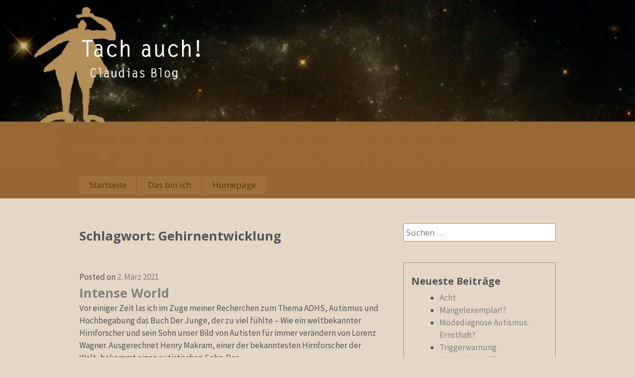

--- FILE ---
content_type: text/html; charset=UTF-8
request_url: https://blog.claudiafreyer.de/tag/gehirnentwicklung/
body_size: 6833
content:
<!DOCTYPE html>
<html lang="de">
<head>
<meta charset="UTF-8">
<meta name="viewport" content="width=device-width, initial-scale=1">
<link rel="profile" href="http://gmpg.org/xfn/11">
<link rel="pingback" href="https://blog.claudiafreyer.de/xmlrpc.php">
<title>Gehirnentwicklung &#8211; Claudias Blog</title>
<meta name='robots' content='max-image-preview:large' />
<link rel='dns-prefetch' href='//fonts.googleapis.com' />
<link rel="alternate" type="application/rss+xml" title="Claudias Blog &raquo; Feed" href="https://blog.claudiafreyer.de/feed/" />
<link rel="alternate" type="application/rss+xml" title="Claudias Blog &raquo; Kommentar-Feed" href="https://blog.claudiafreyer.de/comments/feed/" />
<link rel="alternate" type="application/rss+xml" title="Claudias Blog &raquo; Gehirnentwicklung Schlagwort-Feed" href="https://blog.claudiafreyer.de/tag/gehirnentwicklung/feed/" />
<style id='wp-img-auto-sizes-contain-inline-css' type='text/css'>
img:is([sizes=auto i],[sizes^="auto," i]){contain-intrinsic-size:3000px 1500px}
/*# sourceURL=wp-img-auto-sizes-contain-inline-css */
</style>
<style id='wp-emoji-styles-inline-css' type='text/css'>

	img.wp-smiley, img.emoji {
		display: inline !important;
		border: none !important;
		box-shadow: none !important;
		height: 1em !important;
		width: 1em !important;
		margin: 0 0.07em !important;
		vertical-align: -0.1em !important;
		background: none !important;
		padding: 0 !important;
	}
/*# sourceURL=wp-emoji-styles-inline-css */
</style>
<style id='wp-block-library-inline-css' type='text/css'>
:root{--wp-block-synced-color:#7a00df;--wp-block-synced-color--rgb:122,0,223;--wp-bound-block-color:var(--wp-block-synced-color);--wp-editor-canvas-background:#ddd;--wp-admin-theme-color:#007cba;--wp-admin-theme-color--rgb:0,124,186;--wp-admin-theme-color-darker-10:#006ba1;--wp-admin-theme-color-darker-10--rgb:0,107,160.5;--wp-admin-theme-color-darker-20:#005a87;--wp-admin-theme-color-darker-20--rgb:0,90,135;--wp-admin-border-width-focus:2px}@media (min-resolution:192dpi){:root{--wp-admin-border-width-focus:1.5px}}.wp-element-button{cursor:pointer}:root .has-very-light-gray-background-color{background-color:#eee}:root .has-very-dark-gray-background-color{background-color:#313131}:root .has-very-light-gray-color{color:#eee}:root .has-very-dark-gray-color{color:#313131}:root .has-vivid-green-cyan-to-vivid-cyan-blue-gradient-background{background:linear-gradient(135deg,#00d084,#0693e3)}:root .has-purple-crush-gradient-background{background:linear-gradient(135deg,#34e2e4,#4721fb 50%,#ab1dfe)}:root .has-hazy-dawn-gradient-background{background:linear-gradient(135deg,#faaca8,#dad0ec)}:root .has-subdued-olive-gradient-background{background:linear-gradient(135deg,#fafae1,#67a671)}:root .has-atomic-cream-gradient-background{background:linear-gradient(135deg,#fdd79a,#004a59)}:root .has-nightshade-gradient-background{background:linear-gradient(135deg,#330968,#31cdcf)}:root .has-midnight-gradient-background{background:linear-gradient(135deg,#020381,#2874fc)}:root{--wp--preset--font-size--normal:16px;--wp--preset--font-size--huge:42px}.has-regular-font-size{font-size:1em}.has-larger-font-size{font-size:2.625em}.has-normal-font-size{font-size:var(--wp--preset--font-size--normal)}.has-huge-font-size{font-size:var(--wp--preset--font-size--huge)}.has-text-align-center{text-align:center}.has-text-align-left{text-align:left}.has-text-align-right{text-align:right}.has-fit-text{white-space:nowrap!important}#end-resizable-editor-section{display:none}.aligncenter{clear:both}.items-justified-left{justify-content:flex-start}.items-justified-center{justify-content:center}.items-justified-right{justify-content:flex-end}.items-justified-space-between{justify-content:space-between}.screen-reader-text{border:0;clip-path:inset(50%);height:1px;margin:-1px;overflow:hidden;padding:0;position:absolute;width:1px;word-wrap:normal!important}.screen-reader-text:focus{background-color:#ddd;clip-path:none;color:#444;display:block;font-size:1em;height:auto;left:5px;line-height:normal;padding:15px 23px 14px;text-decoration:none;top:5px;width:auto;z-index:100000}html :where(.has-border-color){border-style:solid}html :where([style*=border-top-color]){border-top-style:solid}html :where([style*=border-right-color]){border-right-style:solid}html :where([style*=border-bottom-color]){border-bottom-style:solid}html :where([style*=border-left-color]){border-left-style:solid}html :where([style*=border-width]){border-style:solid}html :where([style*=border-top-width]){border-top-style:solid}html :where([style*=border-right-width]){border-right-style:solid}html :where([style*=border-bottom-width]){border-bottom-style:solid}html :where([style*=border-left-width]){border-left-style:solid}html :where(img[class*=wp-image-]){height:auto;max-width:100%}:where(figure){margin:0 0 1em}html :where(.is-position-sticky){--wp-admin--admin-bar--position-offset:var(--wp-admin--admin-bar--height,0px)}@media screen and (max-width:600px){html :where(.is-position-sticky){--wp-admin--admin-bar--position-offset:0px}}

/*# sourceURL=wp-block-library-inline-css */
</style>
<style id='classic-theme-styles-inline-css' type='text/css'>
/*! This file is auto-generated */
.wp-block-button__link{color:#fff;background-color:#32373c;border-radius:9999px;box-shadow:none;text-decoration:none;padding:calc(.667em + 2px) calc(1.333em + 2px);font-size:1.125em}.wp-block-file__button{background:#32373c;color:#fff;text-decoration:none}
/*# sourceURL=/wp-includes/css/classic-themes.min.css */
</style>
<link rel='stylesheet' id='blogsixteen-google-fonts-css' href='https://fonts.googleapis.com/css?family=Open+Sans%3A400%2C700%2C300%7CSource+Sans+Pro%3A400%2C700%2C300%2C700italic%2C400italic&#038;ver=6.9' type='text/css' media='all' />
<link rel='stylesheet' id='blogsixteen-style-css' href='https://blog.claudiafreyer.de/wp-content/themes/blogsixteen/style.css?ver=6.9' type='text/css' media='all' />
<link rel="https://api.w.org/" href="https://blog.claudiafreyer.de/wp-json/" /><link rel="alternate" title="JSON" type="application/json" href="https://blog.claudiafreyer.de/wp-json/wp/v2/tags/63" /><link rel="EditURI" type="application/rsd+xml" title="RSD" href="https://blog.claudiafreyer.de/xmlrpc.php?rsd" />
<meta name="generator" content="WordPress 6.9" />
    <style type="text/css">
        body { background-color: #e4d7c7; }
        a { color: #828282; }
        body , .main-navigation ul ul a { color: #545454; }
        h1,h2,h3,h4,h5 { color: #545454; }
        .current_page_item a { color: #976834;}
        button:hover, input[type="button"]:hover, input[type="reset"]:hover, input[type="submit"]:hover { border-color: #976834; background-color: #976834; }
        .site-title a, .site-description, .main-navigation a { color: #5b3700; }
        .site-description:after { border-color: #5b3700; }
        #masthead { background-repeat: no-repeat; background-size: cover; background-image: url('https://blog.claudiafreyer.de/wp-content/uploads/2021/02/cropped-header_1200x400_neu_ohne-schrift_universum_breiter.jpg'); ;}
        #masthead { background-color: #976834; }
        .main-navigation { background-color: #976834; }
        .current_page_item a, .main-navigation a:focus, .main-navigation a:hover { color: #b58f5a; }
    </style>
    <link rel="icon" href="https://blog.claudiafreyer.de/wp-content/uploads/2016/09/cropped-website_icon-1-32x32.jpg" sizes="32x32" />
<link rel="icon" href="https://blog.claudiafreyer.de/wp-content/uploads/2016/09/cropped-website_icon-1-192x192.jpg" sizes="192x192" />
<link rel="apple-touch-icon" href="https://blog.claudiafreyer.de/wp-content/uploads/2016/09/cropped-website_icon-1-180x180.jpg" />
<meta name="msapplication-TileImage" content="https://blog.claudiafreyer.de/wp-content/uploads/2016/09/cropped-website_icon-1-270x270.jpg" />
</head>

<body class="archive tag tag-gehirnentwicklung tag-63 wp-theme-blogsixteen has-sidebar">

	<a class="skip-link screen-reader-text" href="#content">Skip to content</a>

	<header id="masthead" class="site-header" role="banner">
		<div class="site-branding">
							  <a href="https://blog.claudiafreyer.de/" id="site-logo" title="Claudias Blog" rel="home">
				    <img src="https://blog.claudiafreyer.de/wp-content/uploads/2021/01/schriftzug_weiss.png" width="250px" height:"auto" alt="Claudias Blog">
				  </a>
				  		</div><!-- .site-branding -->
		<nav role="navigation" id="site-navigation" class="main-navigation" aria-label='Primary Menu '>
			<div class="header-menu">
				<h1 class="screen-reader-text">Primary Menu</h1>
				<div class="menu-hauptmenue-container"><ul id="menu-hauptmenue" class="menu"><li id="menu-item-70" class="menu-item menu-item-type-custom menu-item-object-custom menu-item-home menu-item-70"><a href="https://blog.claudiafreyer.de/">Startseite</a></li>
<li id="menu-item-71" class="menu-item menu-item-type-post_type menu-item-object-page menu-item-71"><a href="https://blog.claudiafreyer.de/beispiel-seite/">Das bin ich</a></li>
<li id="menu-item-72" class="menu-item menu-item-type-custom menu-item-object-custom menu-item-72"><a href="http://www.claudiafreyer.de">Homepage</a></li>
</ul></div>			</div>
		</nav>
	</header><!-- #masthead -->

	<div id="page" class="hfeed site">

	<div id="content" class="site-content">

	<div id="primary" class="content-area">
		<main id="main" class="site-main" role="main">

		
			<header class="page-header">
				<h1 class="page-title">Schlagwort: <span>Gehirnentwicklung</span></h1>			</header><!-- .page-header -->

						
				

<article id="post-325" class="post-325 post type-post status-publish format-standard hentry category-autismus-adhs-intelligenz tag-adhs tag-akute-belastungssituation tag-autismus tag-gehirnentwicklung tag-gehirnkonnektivitaet tag-intense-world-theory tag-kamila-und-henry-makram tag-kommunikationsprobleme tag-laurent-mottron tag-ludger-tebartz-van-elst tag-neurowissenschaften tag-reizoffenheit">
	<header class="entry-header">
				<div class="entry-meta">
			<span class="posted-on">Posted on <a href="https://blog.claudiafreyer.de/2021/03/intense-world/" rel="bookmark"><time class="entry-date published" datetime="2021-03-02T14:28:47+01:00">2. März 2021</time><time class="updated" datetime="2021-03-22T16:37:09+01:00">22. März 2021</time></a></span><span class="byline"> by <span class="author vcard"><a class="url fn n" href="https://blog.claudiafreyer.de/author/cf3566/">Claudia Freyer</a></span></span>		</div><!-- .entry-meta -->
		
		<h2 class="entry-title"><a href="https://blog.claudiafreyer.de/2021/03/intense-world/" rel="bookmark">Intense World</a></h2>	</header><!-- .entry-header -->

	<div class="entry-content">
		<p>Vor einiger Zeit las ich im Zuge meiner Recherchen zum Thema ADHS, Autismus und Hochbegabung das Buch Der Junge, der zu viel fühlte – Wie ein weltbekannter Hirnforscher und sein Sohn unser Bild von Autisten für immer verändern von Lorenz Wagner. Ausgerechnet Henry Makram, einer der bekanntesten Hirnforscher der Welt, bekommt einen autistischen Sohn. Der <a class="read-more" href="https://blog.claudiafreyer.de/2021/03/intense-world/">Read More&#8230;</a></p>

			</div><!-- .entry-content -->

</article><!-- #post-## -->

			
			
		
		</main><!-- #main -->
	</div><!-- #primary -->


<div id="secondary" class="widget-area" role="complementary">
	<aside id="search-2" class="widget widget_search"><form role="search" method="get" class="search-form" action="https://blog.claudiafreyer.de/">
				<label>
					<span class="screen-reader-text">Suche nach:</span>
					<input type="search" class="search-field" placeholder="Suchen …" value="" name="s" />
				</label>
				<input type="submit" class="search-submit" value="Suchen" />
			</form></aside>
		<aside id="recent-posts-2" class="widget widget_recent_entries">
		<h3 class="widget-title">Neueste Beiträge</h3>
		<ul>
											<li>
					<a href="https://blog.claudiafreyer.de/2025/12/acht/">Acht</a>
									</li>
											<li>
					<a href="https://blog.claudiafreyer.de/2025/12/maengelexemplar/">Mängelexemplar!?</a>
									</li>
											<li>
					<a href="https://blog.claudiafreyer.de/2025/09/modediagnose-autismus-ernsthaft/">Modediagnose Autismus. Ernsthaft?</a>
									</li>
											<li>
					<a href="https://blog.claudiafreyer.de/2025/08/triggerwarnung/">Triggerwarnung</a>
									</li>
											<li>
					<a href="https://blog.claudiafreyer.de/2025/07/kreativitaets-killer-depressionen/">Kreativitäts-Killer Depressionen</a>
									</li>
					</ul>

		</aside><aside id="categories-4" class="widget widget_categories"><h3 class="widget-title">Kategorien</h3>
			<ul>
					<li class="cat-item cat-item-58"><a href="https://blog.claudiafreyer.de/category/autismus-adhs-intelligenz/">Autismus, ADHS, Intelligenz</a>
</li>
	<li class="cat-item cat-item-136"><a href="https://blog.claudiafreyer.de/category/kreativitaet/">Kreativität</a>
</li>
	<li class="cat-item cat-item-57"><a href="https://blog.claudiafreyer.de/category/kurzgeschichten/">Kurzgeschichten</a>
</li>
	<li class="cat-item cat-item-1"><a href="https://blog.claudiafreyer.de/category/vom-schreiben/">Vom Schreiben</a>
</li>
			</ul>

			</aside><aside id="archives-2" class="widget widget_archive"><h3 class="widget-title">Archiv</h3>
			<ul>
					<li><a href='https://blog.claudiafreyer.de/2025/12/'>Dezember 2025</a></li>
	<li><a href='https://blog.claudiafreyer.de/2025/09/'>September 2025</a></li>
	<li><a href='https://blog.claudiafreyer.de/2025/08/'>August 2025</a></li>
	<li><a href='https://blog.claudiafreyer.de/2025/07/'>Juli 2025</a></li>
	<li><a href='https://blog.claudiafreyer.de/2025/06/'>Juni 2025</a></li>
	<li><a href='https://blog.claudiafreyer.de/2024/12/'>Dezember 2024</a></li>
	<li><a href='https://blog.claudiafreyer.de/2023/12/'>Dezember 2023</a></li>
	<li><a href='https://blog.claudiafreyer.de/2023/04/'>April 2023</a></li>
	<li><a href='https://blog.claudiafreyer.de/2022/12/'>Dezember 2022</a></li>
	<li><a href='https://blog.claudiafreyer.de/2022/07/'>Juli 2022</a></li>
	<li><a href='https://blog.claudiafreyer.de/2021/12/'>Dezember 2021</a></li>
	<li><a href='https://blog.claudiafreyer.de/2021/06/'>Juni 2021</a></li>
	<li><a href='https://blog.claudiafreyer.de/2021/04/'>April 2021</a></li>
	<li><a href='https://blog.claudiafreyer.de/2021/03/'>März 2021</a></li>
	<li><a href='https://blog.claudiafreyer.de/2021/02/'>Februar 2021</a></li>
	<li><a href='https://blog.claudiafreyer.de/2020/12/'>Dezember 2020</a></li>
	<li><a href='https://blog.claudiafreyer.de/2018/12/'>Dezember 2018</a></li>
	<li><a href='https://blog.claudiafreyer.de/2018/01/'>Januar 2018</a></li>
	<li><a href='https://blog.claudiafreyer.de/2017/12/'>Dezember 2017</a></li>
	<li><a href='https://blog.claudiafreyer.de/2017/01/'>Januar 2017</a></li>
	<li><a href='https://blog.claudiafreyer.de/2016/11/'>November 2016</a></li>
	<li><a href='https://blog.claudiafreyer.de/2016/10/'>Oktober 2016</a></li>
	<li><a href='https://blog.claudiafreyer.de/2016/09/'>September 2016</a></li>
			</ul>

			</aside><aside id="meta-2" class="widget widget_meta"><h3 class="widget-title">Meta</h3>
		<ul>
						<li><a href="https://blog.claudiafreyer.de/wp-login.php">Anmelden</a></li>
			<li><a href="https://blog.claudiafreyer.de/feed/">Feed der Einträge</a></li>
			<li><a href="https://blog.claudiafreyer.de/comments/feed/">Kommentar-Feed</a></li>

			<li><a href="https://de.wordpress.org/">WordPress.org</a></li>
		</ul>

		</aside></div><!-- #secondary -->

	</div><!-- #content -->

	<footer id="colophon" class="site-footer" role="contentinfo">

		<div class="footer-content">
			<div class="site-info">
				<a href="https://wordpress.org/">// Proudly powered by WordPress</a>
				<span class="sep"> | </span>
				Theme: blogsixteen			</div><!-- .site-info -->
			<script type="speculationrules">
{"prefetch":[{"source":"document","where":{"and":[{"href_matches":"/*"},{"not":{"href_matches":["/wp-*.php","/wp-admin/*","/wp-content/uploads/*","/wp-content/*","/wp-content/plugins/*","/wp-content/themes/blogsixteen/*","/*\\?(.+)"]}},{"not":{"selector_matches":"a[rel~=\"nofollow\"]"}},{"not":{"selector_matches":".no-prefetch, .no-prefetch a"}}]},"eagerness":"conservative"}]}
</script>
<script type="text/javascript" src="https://blog.claudiafreyer.de/wp-content/themes/blogsixteen/js/navigation.js?ver=20120206" id="blogsixteen-navigation-js"></script>
<script type="text/javascript" src="https://blog.claudiafreyer.de/wp-content/themes/blogsixteen/js/focus.js?ver=20160130" id="blogsixteen-focus-js"></script>
<script type="text/javascript" src="https://blog.claudiafreyer.de/wp-content/themes/blogsixteen/js/skip-link-focus-fix.js?ver=20130115" id="blogsixteen-skip-link-focus-fix-js"></script>
<script id="wp-emoji-settings" type="application/json">
{"baseUrl":"https://s.w.org/images/core/emoji/17.0.2/72x72/","ext":".png","svgUrl":"https://s.w.org/images/core/emoji/17.0.2/svg/","svgExt":".svg","source":{"concatemoji":"https://blog.claudiafreyer.de/wp-includes/js/wp-emoji-release.min.js?ver=6.9"}}
</script>
<script type="module">
/* <![CDATA[ */
/*! This file is auto-generated */
const a=JSON.parse(document.getElementById("wp-emoji-settings").textContent),o=(window._wpemojiSettings=a,"wpEmojiSettingsSupports"),s=["flag","emoji"];function i(e){try{var t={supportTests:e,timestamp:(new Date).valueOf()};sessionStorage.setItem(o,JSON.stringify(t))}catch(e){}}function c(e,t,n){e.clearRect(0,0,e.canvas.width,e.canvas.height),e.fillText(t,0,0);t=new Uint32Array(e.getImageData(0,0,e.canvas.width,e.canvas.height).data);e.clearRect(0,0,e.canvas.width,e.canvas.height),e.fillText(n,0,0);const a=new Uint32Array(e.getImageData(0,0,e.canvas.width,e.canvas.height).data);return t.every((e,t)=>e===a[t])}function p(e,t){e.clearRect(0,0,e.canvas.width,e.canvas.height),e.fillText(t,0,0);var n=e.getImageData(16,16,1,1);for(let e=0;e<n.data.length;e++)if(0!==n.data[e])return!1;return!0}function u(e,t,n,a){switch(t){case"flag":return n(e,"\ud83c\udff3\ufe0f\u200d\u26a7\ufe0f","\ud83c\udff3\ufe0f\u200b\u26a7\ufe0f")?!1:!n(e,"\ud83c\udde8\ud83c\uddf6","\ud83c\udde8\u200b\ud83c\uddf6")&&!n(e,"\ud83c\udff4\udb40\udc67\udb40\udc62\udb40\udc65\udb40\udc6e\udb40\udc67\udb40\udc7f","\ud83c\udff4\u200b\udb40\udc67\u200b\udb40\udc62\u200b\udb40\udc65\u200b\udb40\udc6e\u200b\udb40\udc67\u200b\udb40\udc7f");case"emoji":return!a(e,"\ud83e\u1fac8")}return!1}function f(e,t,n,a){let r;const o=(r="undefined"!=typeof WorkerGlobalScope&&self instanceof WorkerGlobalScope?new OffscreenCanvas(300,150):document.createElement("canvas")).getContext("2d",{willReadFrequently:!0}),s=(o.textBaseline="top",o.font="600 32px Arial",{});return e.forEach(e=>{s[e]=t(o,e,n,a)}),s}function r(e){var t=document.createElement("script");t.src=e,t.defer=!0,document.head.appendChild(t)}a.supports={everything:!0,everythingExceptFlag:!0},new Promise(t=>{let n=function(){try{var e=JSON.parse(sessionStorage.getItem(o));if("object"==typeof e&&"number"==typeof e.timestamp&&(new Date).valueOf()<e.timestamp+604800&&"object"==typeof e.supportTests)return e.supportTests}catch(e){}return null}();if(!n){if("undefined"!=typeof Worker&&"undefined"!=typeof OffscreenCanvas&&"undefined"!=typeof URL&&URL.createObjectURL&&"undefined"!=typeof Blob)try{var e="postMessage("+f.toString()+"("+[JSON.stringify(s),u.toString(),c.toString(),p.toString()].join(",")+"));",a=new Blob([e],{type:"text/javascript"});const r=new Worker(URL.createObjectURL(a),{name:"wpTestEmojiSupports"});return void(r.onmessage=e=>{i(n=e.data),r.terminate(),t(n)})}catch(e){}i(n=f(s,u,c,p))}t(n)}).then(e=>{for(const n in e)a.supports[n]=e[n],a.supports.everything=a.supports.everything&&a.supports[n],"flag"!==n&&(a.supports.everythingExceptFlag=a.supports.everythingExceptFlag&&a.supports[n]);var t;a.supports.everythingExceptFlag=a.supports.everythingExceptFlag&&!a.supports.flag,a.supports.everything||((t=a.source||{}).concatemoji?r(t.concatemoji):t.wpemoji&&t.twemoji&&(r(t.twemoji),r(t.wpemoji)))});
//# sourceURL=https://blog.claudiafreyer.de/wp-includes/js/wp-emoji-loader.min.js
/* ]]> */
</script>
		</div>

	</footer><!-- #colophon -->

	</div><!-- #page -->

<script type="speculationrules">
{"prefetch":[{"source":"document","where":{"and":[{"href_matches":"/*"},{"not":{"href_matches":["/wp-*.php","/wp-admin/*","/wp-content/uploads/*","/wp-content/*","/wp-content/plugins/*","/wp-content/themes/blogsixteen/*","/*\\?(.+)"]}},{"not":{"selector_matches":"a[rel~=\"nofollow\"]"}},{"not":{"selector_matches":".no-prefetch, .no-prefetch a"}}]},"eagerness":"conservative"}]}
</script>
<script id="wp-emoji-settings" type="application/json">
{"baseUrl":"https://s.w.org/images/core/emoji/17.0.2/72x72/","ext":".png","svgUrl":"https://s.w.org/images/core/emoji/17.0.2/svg/","svgExt":".svg","source":{"concatemoji":"https://blog.claudiafreyer.de/wp-includes/js/wp-emoji-release.min.js?ver=6.9"}}
</script>
<script type="module">
/* <![CDATA[ */
/*! This file is auto-generated */
const a=JSON.parse(document.getElementById("wp-emoji-settings").textContent),o=(window._wpemojiSettings=a,"wpEmojiSettingsSupports"),s=["flag","emoji"];function i(e){try{var t={supportTests:e,timestamp:(new Date).valueOf()};sessionStorage.setItem(o,JSON.stringify(t))}catch(e){}}function c(e,t,n){e.clearRect(0,0,e.canvas.width,e.canvas.height),e.fillText(t,0,0);t=new Uint32Array(e.getImageData(0,0,e.canvas.width,e.canvas.height).data);e.clearRect(0,0,e.canvas.width,e.canvas.height),e.fillText(n,0,0);const a=new Uint32Array(e.getImageData(0,0,e.canvas.width,e.canvas.height).data);return t.every((e,t)=>e===a[t])}function p(e,t){e.clearRect(0,0,e.canvas.width,e.canvas.height),e.fillText(t,0,0);var n=e.getImageData(16,16,1,1);for(let e=0;e<n.data.length;e++)if(0!==n.data[e])return!1;return!0}function u(e,t,n,a){switch(t){case"flag":return n(e,"\ud83c\udff3\ufe0f\u200d\u26a7\ufe0f","\ud83c\udff3\ufe0f\u200b\u26a7\ufe0f")?!1:!n(e,"\ud83c\udde8\ud83c\uddf6","\ud83c\udde8\u200b\ud83c\uddf6")&&!n(e,"\ud83c\udff4\udb40\udc67\udb40\udc62\udb40\udc65\udb40\udc6e\udb40\udc67\udb40\udc7f","\ud83c\udff4\u200b\udb40\udc67\u200b\udb40\udc62\u200b\udb40\udc65\u200b\udb40\udc6e\u200b\udb40\udc67\u200b\udb40\udc7f");case"emoji":return!a(e,"\ud83e\u1fac8")}return!1}function f(e,t,n,a){let r;const o=(r="undefined"!=typeof WorkerGlobalScope&&self instanceof WorkerGlobalScope?new OffscreenCanvas(300,150):document.createElement("canvas")).getContext("2d",{willReadFrequently:!0}),s=(o.textBaseline="top",o.font="600 32px Arial",{});return e.forEach(e=>{s[e]=t(o,e,n,a)}),s}function r(e){var t=document.createElement("script");t.src=e,t.defer=!0,document.head.appendChild(t)}a.supports={everything:!0,everythingExceptFlag:!0},new Promise(t=>{let n=function(){try{var e=JSON.parse(sessionStorage.getItem(o));if("object"==typeof e&&"number"==typeof e.timestamp&&(new Date).valueOf()<e.timestamp+604800&&"object"==typeof e.supportTests)return e.supportTests}catch(e){}return null}();if(!n){if("undefined"!=typeof Worker&&"undefined"!=typeof OffscreenCanvas&&"undefined"!=typeof URL&&URL.createObjectURL&&"undefined"!=typeof Blob)try{var e="postMessage("+f.toString()+"("+[JSON.stringify(s),u.toString(),c.toString(),p.toString()].join(",")+"));",a=new Blob([e],{type:"text/javascript"});const r=new Worker(URL.createObjectURL(a),{name:"wpTestEmojiSupports"});return void(r.onmessage=e=>{i(n=e.data),r.terminate(),t(n)})}catch(e){}i(n=f(s,u,c,p))}t(n)}).then(e=>{for(const n in e)a.supports[n]=e[n],a.supports.everything=a.supports.everything&&a.supports[n],"flag"!==n&&(a.supports.everythingExceptFlag=a.supports.everythingExceptFlag&&a.supports[n]);var t;a.supports.everythingExceptFlag=a.supports.everythingExceptFlag&&!a.supports.flag,a.supports.everything||((t=a.source||{}).concatemoji?r(t.concatemoji):t.wpemoji&&t.twemoji&&(r(t.twemoji),r(t.wpemoji)))});
//# sourceURL=https://blog.claudiafreyer.de/wp-includes/js/wp-emoji-loader.min.js
/* ]]> */
</script>

</body>
</html>


--- FILE ---
content_type: text/css
request_url: https://blog.claudiafreyer.de/wp-content/themes/blogsixteen/style.css?ver=6.9
body_size: 21781
content:
/*
Theme Name: BlogSixteen
Theme URI: http://www.blogsixteen.com
Author: Marcus Tisater
Author URI: http://www.marcustisater.se
Description: BlogSixteen is the new fresh look for a blogish style. Customise it to look whatever you would like. Have fun!
Version: 1.4.6
License: GNU General Public License v2 or later
License URI: http://www.gnu.org/licenses/gpl-2.0.html
Tags: light, dark, two-columns, right-sidebar, responsive-layout, accessibility-ready
Text Domain: blogsixteen

This theme, like WordPress, is licensed under the GPL.
Use it to make something cool, have fun, and share what you've learned with others.
*/

html {
	font-family: 'Source Sans Pro', sans-serif;;
	-webkit-text-size-adjust: 100%;
	-ms-text-size-adjust:     100%;
}

body {
	margin:0;
}

article, aside, details, figcaption, figure, footer, header, main, menu, nav, section, summary {
	display: block;
}

audio, canvas, progress, video {
	display: inline-block;
	vertical-align: baseline;
}

audio:not([controls]) {
	display: none;
	height: 0;
}

[hidden], template {
	display: none;
}

a {
	background-color: transparent;
}

a:active, a:hover {
	outline: 0;
}

abbr[title] {
	border-bottom: 1px dotted;
}

b, strong { 
	font-weight: bold;
}

dfn {
	font-style: italic;
}

h1 {
	font-size: 1.5em;
	line-height: 2em;
	margin: 0em 0;
}

mark {
	background: #976834;
	color: #545454;
}

small {
	font-size: 80%;
}

sub, sup {
	font-size: 75%;
	line-height: 0;
	position: relative;
	vertical-align: baseline;
}

sup {
	top: -0.5em;
}

sub {
	bottom: -0.25em;
}

img {
	border: 0;
}

svg:not(:root) {
	overflow: hidden;
}

figure {
	margin: 1em 40px;
}

hr {
	box-sizing: content-box;
	height: 0;
}

pre {
	overflow: auto;
}

label {
  color: #545454;
  display: block;
  padding-bottom: 0.4em;
}

code, kbd, pre, samp {
	font-family: monospace, monospace;
	font-size: 1em;
}

button, input, optgroup, select, textarea {
	background-color: #fff;
  color: #545454;
  padding: 10px;
  vertical-align: middle;
}

button {
	overflow: visible;
}

button, select {
	text-transform: none;
}

button, html input[type="button"], input[type="reset"], input[type="submit"] {
	-webkit-appearance: button;
	cursor: pointer;
}

button[disabled], html input[disabled] {
	cursor: default;
}

button::-moz-focus-inner, input::-moz-focus-inner {
	border: 0;
	padding: 0;
}

input {
	line-height: normal;
}

input[type="checkbox"], input[type="radio"] {
	box-sizing: border-box;
	padding: 0;
}

input[type="number"]::-webkit-inner-spin-button, input[type="number"]::-webkit-outer-spin-button {
	height: auto;
}

input[type="search"] {
	-webkit-appearance: textfield;
	box-sizing: content-box;
}

input[type="search"]::-webkit-search-cancel-button, input[type="search"]::-webkit-search-decoration {
	-webkit-appearance: none;
}

fieldset {
	border: 1px solid #b68d54;
	margin: 0 2px;
	padding: 0.35em 0.625em 0.75em;
}

legend {
	border: 0;
	padding: 0;
}

textarea {
	overflow: auto;
}

optgroup {
	font-weight: bold;
}

table {
	border-collapse: collapse;
	border-spacing: 0;
}

td, th {
	padding: 0;
}

/*--------------------------------------------------------------
# Typography
--------------------------------------------------------------*/
body  {
	font-family: 'Source Sans Pro', sans-serif;;
	color: #545454;
	font-size: 17px;
	line-height: 1.5;
}

@media screen and (max-width: 420px){

	body,input,select,textarea {
		font-size: 14px;
	}
}

button, input , select, textarea {
	font-family: 'Open Sans', sans-serif;
	color: #545454;
	font-size: 17px;
	line-height: 1.5;
}

h1, h2, h3, h4, h5, h6 {
	font-family: 'Open Sans', sans-serif;
	clear: both;
}

p {
	line-height: 1.5;
	margin: 0 0 45px 0;
}

dfn, cite, em, i {
	font-style: italic;
}

blockquote {
	margin: 0 1.5em;
}

address {
	margin: 0 0 1.5em;
}

pre {
	background: #eee;
	font-family: "Courier 10 Pitch", Courier, monospace;
	font-size: 15px;
	font-size: 0.9375rem;
	line-height: 1.6;
	margin-bottom: 1.6em;
	max-width: 100%;
	overflow: auto;
	padding: 1.6em;
}

code, kbd, tt, var {
	font-family: Monaco, Consolas, "Andale Mono", "DejaVu Sans Mono", monospace;
	font-size: 15px;
	font-size: 0.9375rem;
}

abbr, acronym {
	border-bottom: 1px dotted #666;
	cursor: help;
}

mark, ins {
	background: #e4d7c7;
	text-decoration: none;
}

big {
	font-size: 125%;
}

/*--------------------------------------------------------------
# Elements
--------------------------------------------------------------*/
html {
	box-sizing: border-box;
}

*, *:before, *:after { /* Inherit box-sizing to make it easier to change the property for components that leverage other behavior; see http://css-tricks.com/inheriting-box-sizing-probably-slightly-better-best-practice/ */
	box-sizing: inherit;
}

body {
	background: #fafafa; /* Fallback for when there is no custom background color defined. */
}

blockquote:before, blockquote:after, q:before, q:after {
	content: "";
}

blockquote, q {
	quotes: "" "";
}

hr {
	background-color: #ccc;
	border: 0;
	height: 1px;
	margin-bottom: 1.5em;
}

ul, ol {
	margin: 0 0 1.5em 1em;
}

ul {
	list-style: disc;
}

ol {
	list-style: decimal;
}

li > ul, li > ol {
	margin-bottom: 0;
	margin-left: 1.5em;
}

dt {
	font-weight: bold;
}

dd {
	margin: 0 1.5em 1.5em;
}

img {
	height: auto; /* Make sure images are scaled correctly. */
	max-width: 100%; /* Adhere to container width. */
}

table {
	margin: 0 0 1.5em;
	width: 100%;
}

/*--------------------------------------------------------------
# Forms
--------------------------------------------------------------*/
button, input[type="button"], input[type="reset"], input[type="submit"] {
	font-family: 'Source Sans Pro', sans-serif;;
	font-weight: 700;
 	color: #545454;
	background: transparent;
 	border: 1px solid #b68d54;
	box-shadow: none;
 	text-transform: uppercase;
 	text-align: center;
	padding: .6em 1em;
	-webkit-transition: all .2s ease-in-out;
	transition: all .2s ease-in-out;
}

button:hover, input[type="button"]:hover, input[type="reset"]:hover, input[type="submit"]:hover {
	background: #b68d54;
	color: #fff;
	border: 1px solid #976834;
}

button:focus, input[type="button"]:focus, input[type="reset"]:focus, input[type="submit"]:focus, button:active, input[type="button"]:active, input[type="reset"]:active, input[type="submit"]:active {
	background: #b68d54;
 	color: #fff;
}

input[type="text"], input[type="email"], input[type="url"], input[type="password"], input[type="search"], textarea {
	color: #666;
	border: 1px solid #b68d54;
	border-radius: 3px;
	outline-color: #b68d54;
}

input[type="text"]:focus, input[type="email"]:focus, input[type="url"]:focus, input[type="password"]:focus, input[type="search"]:focus, textarea:focus {
	color: #545454;
	border: 1px solid #976834;
}

input[type="text"], input[type="email"], input[type="url"], input[type="password"], input[type="search"] {
	padding: 5px;
}

textarea {
	padding-left: 3px;
	width: 100%;
}


/*--------------------------------------------------------------
## Links
--------------------------------------------------------------*/
a {
	color: #000;
	text-decoration: none;
}

a:focus {
	outline: thin dotted;
}

a:hover, a:active {
	outline: 0;
}

/*--------------------------------------------------------------
## Menus
--------------------------------------------------------------*/


.main-navigation {
	background: #333;
	margin-bottom: 1.5em;
}

.current_page_item a ,
.main-navigation a:hover {
	color: #e4d7c7;
}

.main-navigation ul {
	list-style: none;
	margin: 0;
	padding-left: 0;
}

.main-navigation li {
	display: inline-block;
	position: relative;
}

.main-navigation a {
	font-family: 'Open Sans', sans-serif;
	background-color: #9f703b;
	border-radius: 0px;
	box-shadow: 0;
	clip: auto !important;
	color: solid #545454;
	display: block;
	text-decoration: none;
	padding: 5px 20px;
	white-space: nowrap;
}

.main-navigation .children a,
.main-navigation .sub-menu a {
	background: #b68d54;
	color: #fff;
	font-size: 18px;
	border-bottom: 1px solid #333;
}

.main-navigation .children a:hover,
.main-navigation .sub-menu a:hover {
	background: #fff;
	color: #545454;
	border-color: #fff;
}

.main-navigation .children > li:nth-child(1):hover:before,
.main-navigation .sub-menu > li:nth-child(1):hover:before {
	border-bottom-color: #fff;
}

.main-navigation .children > li:nth-child(1):hover:after,
.main-navigation .sub-menu > li:nth-child(1):hover:after {
	border-bottom-color: #fff;
}

.main-navigation .children:last-child(1),
.main-navigation .sub-menu:last-child(1) {
	border-bottom: 0;
}

.main-navigation ul ul a {
	font-weight: 400;
	text-align: left;
}

.main-navigation > a {
	padding: 0;
}

.main-navigation ul ul {
	float: left;
	position: absolute;
	top: 2.5em;
	left: -999em;
	z-index: 99999;
}

.main-navigation .children li:nth-child(1):after,
.main-navigation .children li:nth-child(1):before,
.main-navigation .sub-menu li:nth-child(1):after,
.main-navigation .sub-menu li:nth-child(1):before {
	bottom: 100%;
	left: 10%;
	border: solid transparent;
	content: " ";
	height: 0;
	width: 0;
	position: absolute;
	pointer-events: none;
}

.main-navigation .children li:nth-child(1):after,
.main-navigation .sub-menu li:nth-child(1):after {
	border-color: hsla(0,0%,100%,0);
	border-bottom-color: #545454;
	border-width: 10px;
	margin-left: -10px;
}
.main-navigation .children li:nth-child(1):before,
.main-navigation .sub-menu li:nth-child(1):before {
	border-color: rgba(34,34,34,0);
	border-bottom-color: #545454;
	border-width: 16px;
	margin-left: -16px;
}

.main-navigation .children ul li:nth-child(1):after, .main-navigation .children ul li:nth-child(1):before,
.main-navigation .sub-menu ul li:nth-child(1):after, .main-navigation .sub-menu ul li:nth-child(1):before {
	display: none;
}

.main-navigation ul ul ul {
	left: -999em;
	top: 0px;
}

.main-navigation ul ul a {
	width: 235px;
}


.main-navigation ul li:hover > ul, .main-navigation ul li.focus > ul {
	left: auto;
}

.main-navigation ul ul li:hover > ul, .main-navigation ul ul li.focus > ul {
	left: 100%;
}


/* Small menu. */
.menu-toggle, .main-navigation.toggled ul {
	display: block;
}

.site-main .comment-navigation, .site-main .posts-navigation, .site-main .post-navigation {
	margin: 0 0 1.5em;
	overflow: hidden;
}

.comment-navigation .nav-previous, .posts-navigation .nav-previous, .post-navigation .nav-previous {
	float: left;
	width: 50%;
}

.comment-navigation .nav-next, .posts-navigation .nav-next, .post-navigation .nav-next {
	float: left;
	text-align: left;
	width: 50%;
}

/*--------------------------------------------------------------
# Accessibility
--------------------------------------------------------------*/
/* Text meant only for screen readers. */
.screen-reader-text {
	clip: rect(1px,1px,1px,1px);
	position: absolute !important;
	height: 1px;
	width: 1px;
	overflow: hidden;
}

.screen-reader-text:focus {
	background-color: #f1f1f1;
	border-radius: 3px;
	box-shadow: 0 0 2px 2px rgba(0,0,0,.6);
	clip: auto !important;
	color: #976834;
	display: block;
	font-size: 14px;
	font-size: 0.875rem;
	font-weight: bold;
	height: auto;
	left: 5px;
	line-height: normal;
	padding: 15px 23px 14px;
	text-decoration: none;
	top: 5px;
	width: auto;
	z-index: 100000; /* Above WP toolbar. */
}

/*--------------------------------------------------------------
# Alignments
--------------------------------------------------------------*/
.alignleft {
	display: inline;
	float: left;
	margin-right: 1.5em;
}

.alignright {
	display: inline;
	float: right;
	margin-left: 1.5em;
}

.aligncenter {
	clear: both;
	display: block;
	margin-left: auto;
	margin-right: auto;
}

/*--------------------------------------------------------------
# Clearings
--------------------------------------------------------------*/
.clear:before, .clear:after, .entry-content:before, .entry-content:after, .comment-content:before, .comment-content:after, .site-header:before, .site-header:after, .site-content:before, .site-content:after, .site-footer:before, .site-footer:after {
	content: "";
	display: table;
}

.clear:after, .entry-content:after, .comment-content:after, .site-header:after, .site-content:after, .site-footer:after {
	clear: both;
}

/*--------------------------------------------------------------
# Widgets
--------------------------------------------------------------*/

/* Make sure select elements fit in widgets. */
.widget select {
	max-width: 100%;
}

/* Search widget. */
.widget_search .search-submit {
	clip: rect(1px,1px,1px,1px);
	position: absolute !important;
	height: 1px;
	width: 1px;
	overflow: hidden;
}

.widget_search .search-submit:focus {
	background-color: #f1f1f1;
	border-radius: 3px;
	box-shadow: 0;
	clip: auto !important;
	color: #976834;
	display: block;
	font-size: 14px;
	font-size: 0.875rem;
	font-weight: bold;
	height: auto;
	left: 5px;
	line-height: normal;
	padding: 15px 23px 14px;
	text-decoration: none;
	top: 5px;
	width: auto;
	z-index: 100000; /* Above WP toolbar. */
}

/*--------------------------------------------------------------
# Content
--------------------------------------------------------------*/
/*--------------------------------------------------------------
## Posts and pages
--------------------------------------------------------------*/
.sticky {
	display: block;
}

.hentry {
	margin: 0 0 1.5em;
}

.byline, .updated:not(.published) {
	display: none;
}

.single .byline, .group-blog .byline {
	display: inline;
}

.page-links {
	clear: both;
	margin: 0 0 1.5em;
}

/*--------------------------------------------------------------
## Asides
--------------------------------------------------------------*/
.blog .format-aside .entry-title, .archive .format-aside .entry-title {
	display: none;
}

/*--------------------------------------------------------------
## Comments
--------------------------------------------------------------*/
.comment-content a {
	word-wrap: break-word;
}

.bypostauthor {
	display: block;
}

/*--------------------------------------------------------------
# Infinite scroll
--------------------------------------------------------------*/
/* Globally hidden elements when Infinite Scroll is supported and in use. */
.infinite-scroll .posts-navigation, .infinite-scroll.neverending .site-footer { /* Theme  (when set to scrolling) */
	display: none;
}

/* When Infinite Scroll has reached its end we need to re-display elements that were hidden (via .neverending) before. */
.infinity-end.neverending .site-footer {
	display: block;
}

/*--------------------------------------------------------------
# Media
--------------------------------------------------------------*/
.page-content .wp-smiley, .entry-content .wp-smiley, .comment-content .wp-smiley {
	border: none;
	margin-bottom: 0;
	margin-top: 0;
	padding: 0;
}

/* Make sure embeds and iframes fit their containers. */
embed, iframe, object {
	max-width: 100%;
}

/*--------------------------------------------------------------
## Captions
--------------------------------------------------------------*/
.wp-caption {
	margin-bottom: 1.5em;
	max-width: 100%;
}

.wp-caption img[class*="wp-image-"] {
	display: block;
	margin-left: auto;
	margin-right: auto;
}

.wp-caption .wp-caption-text {
	margin: 0.8075em 0;
}

.wp-caption-text {
	text-align: center;
}

/*--------------------------------------------------------------
## Galleries
--------------------------------------------------------------*/
.gallery {
	margin-bottom: 1.5em;
}

.gallery-item {
	display: inline-block;
	text-align: center;
	vertical-align: top;
	width: 100%;
}

.gallery-columns-2 .gallery-item {
	max-width: 50%;
}

.gallery-columns-3 .gallery-item {
	max-width: 33.33%;
}

.gallery-columns-4 .gallery-item {
	max-width: 25%;
}

.gallery-columns-5 .gallery-item {
	max-width: 20%;
}

.gallery-columns-6 .gallery-item {
	max-width: 16.66%;
}

.gallery-columns-7 .gallery-item {
	max-width: 14.28%;
}

.gallery-columns-8 .gallery-item {
	max-width: 12.5%;
}

.gallery-columns-9 .gallery-item {
	max-width: 11.11%;
}

.gallery-caption {
	display: block;
}

/*--------------------------------------------------------------
# Layout
--------------------------------------------------------------*/

#page {
	width: 90%;
	max-width: 960px;
	margin: 0 auto;
}

.site-branding,
.main-navigation a ,
.site-branding a {
	color: #fff;
}

.header-menu,
.site-branding {
	width: 90%;
	max-width: 960px;
	margin: 0 auto;
}

.main-navigation {
	max-width: 100%;
	margin: 0 auto;
	padding: 10px 0;
}

#page.single-post {
	max-width: 780px;
}

#colophon {
	margin: 20px 0 0 0;
}

.footer-content {
	padding: 40px 0;
}

.widget-title {
	margin: 7px 0;
}

h1.entry-title {
	margin-top: 0;
}


/*--------------------------------------------------------------
# Responsive
--------------------------------------------------------------*/

@media only screen and (min-width: 37.5em) {
	.main-navigation {
		position: absolute;
		bottom: 0;
		left: 0;
		right: 0;
	}
}

@media only screen and (max-width : 37.5em) {

	.site-branding {
		margin: 0 auto;
		padding: 25px 5px;
		text-align: center;
    	float: none;
	}

	.site-content {
		margin-top: 1em;
	}

	#masthead {
		height: auto !important;
	}

	.main-navigation ul {
		text-align: center;
	}


	.main-navigation ul ul {
		display: none;
		visibility: hidden;
	}
}

@media only screen and (min-width : 768px) {

	h1.site-title {
		font-size: 3.25em;
	    line-height: 1em;
		letter-spacing: 1px;
	    margin: 5px -5px;
	}

	.site-description:after {
	  content: '';
	  display: block;
	  margin: 7px 0;
	  border: 2px solid #eee;
	  max-width: 150px;
	}

  .site-content {
		padding-top: 50px;
	}

	#secondary {
		width: 32%;
		margin-left: 5%;
		float: left;
	}

	#main {
		width: 63%;
		float: left;
	}

	.no-sidebar #main {
		width: 100%;
	}

	.no-sidebar#main {
		width: 80%;
		float: none;
	}

	#masthead {
		padding: 35px 0;
	}

	.site-branding {
		padding: 40px 0 0 0;
	}

	.secondary-navigation a {
		font-size: 14px;
		font-weight: 400;
	}
}

.page-header {
	margin-bottom: 45px;
}

/*--------------------------------------------------------------
# Blog Posts
--------------------------------------------------------------*/

.blog .post {
  border-top: 1px solid #eee;
	padding: 1.5em 0;
}

.blog .post:first-of-type {
	border-top: 0;
	padding: 0 0 1.5em 0;
}

.blog .post .entry-header {
	margin-top: .5em;
}

.archive .post h2, .blog .post h2, .blog .post .entry-content {
	margin: 0;
}

.blog .post h2 a {
	text-decoration: none;
}

.blog .post p {
  font-family: 'Source Sans Pro', sans-serif;;
  letter-spacing: -.02em;
  line-height: 1.4;
  margin: 0;
}

.widget {
	border: 1px solid #b68d54;
	padding: 15px;
	margin: 0 0 35px;
}

.widget_search {
	border: 0;
	padding: 0;
}

.widget_search input[type="search"] {
	width: 100%;
	box-sizing: border-box;
}

.site-description {
	margin: 1em 0 2em 0;
	font-size: 1.2em;
	font-weight: 400;
	letter-spacing: 1px;
	text-transform: uppercase;
}

#masthead {
	height: 400px;
	position: relative;
}

/*--------------------------------------------------------------
# Comments
--------------------------------------------------------------*/

.comment-list {
	list-style-type: none;
}

.comment-list {
	margin: 0;
	padding: 0;
}

.comment-list .children {
	margin: 40px 0 25px 40px;
}

.comment {
	margin-bottom: 40px;
	padding: 20px;
	max-width: 500px;
	background: rgba(0,0,0,0.05);
	border-top: 10px solid #333;
}

.children .comment {
	border-color: #976834;
}

.comment-body p {
	margin: 5px 0;
}

.comment-author {
	font-size: 1.3rem;
}

.comment-author b.fn {
	font-weight: 400;
}

.comment-author img {
	display: block;
	float: right;
	width: 70px;
	height: 70px;
	border-radius: 100%;
}

.comment-content {
	clear: both;
}

.reply a {
	font-family: 'Source Sans Pro', sans-serif;;
	font-weight: 700;
	color: #976834;
	font-size: 0.75em;
}

.comment-body .says {
	display: none;
}

.comment-metadata time {
	color: #333;
	letter-spacing: 1px;
	font-size: 0.75rem;
	text-transform: uppercase;
	vertical-align: top;
}

.comment-edit-link {
	font-size: 0.75em;
	display: block;
	color: #976834;
}

ol.children {
	padding: 0;
	margin: 0;
	list-style: none;
}

ol.children .reply {
	display: none;
}

ol.children .comment-author {
	text-align: left;
}

ol.children .comment-author img {
	display: none;
}

blockquote {
  border-left: 10px solid #b68d54;
  margin: 1.5em 10px;
  padding: 0.5em 10px;
  quotes: "\201C""\201D""\2018""\2019";
}

blockquote:before {
  color: #b68d54;
  content: open-quote;
  font-size: 4em;
  line-height: 0.1em;
  margin-right: 0.25em;
  vertical-align: -0.4em;
}

blockquote p {
  display: inline;
}

.read-more {
	color: #976834 !important;
	display: block;
	text-align: right;
	margin-top: 10px;
}
